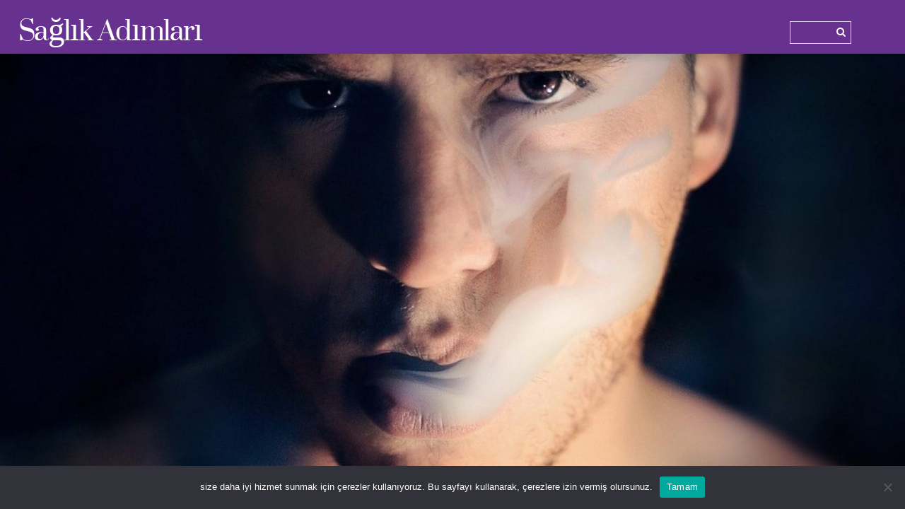

--- FILE ---
content_type: text/html; charset=UTF-8
request_url: https://www.saglikadimlari.com/covid-19-ve-sigara/
body_size: 14174
content:
<!DOCTYPE html>
<html lang="tr" prefix="og: https://ogp.me/ns#">
<head>
        <meta charset="UTF-8">
        <meta name="viewport" content="width=device-width, initial-scale=1, minimum-scale=1">
                    <style id="tf_lazy_style" data-no-optimize="1">
                .tf_svg_lazy{
                    content-visibility:auto;
                    background-size:100% 25%!important;
                    background-repeat:no-repeat!important;
                    background-position:0 0, 0 33.4%,0 66.6%,0 100%!important;
                    transition:filter .3s linear!important;
                    filter:blur(25px)!important;                    transform:translateZ(0)
                }
                .tf_svg_lazy_loaded{
                    filter:blur(0)!important
                }
                [data-lazy]:is(.module,.module_row:not(.tb_first)),.module[data-lazy] .ui,.module_row[data-lazy]:not(.tb_first):is(>.row_inner,.module_column[data-lazy],.module_subrow[data-lazy]){
                    background-image:none!important
                }
            </style>
            <noscript>
                <style>
                    .tf_svg_lazy{
                        display:none!important
                    }
                </style>
            </noscript>
                    <style id="tf_lazy_common" data-no-optimize="1">
                        img{
                max-width:100%;
                height:auto
            }
                                    :where(.tf_in_flx,.tf_flx){display:inline-flex;flex-wrap:wrap;place-items:center}
            .tf_fa,:is(em,i) tf-lottie{display:inline-block;vertical-align:middle}:is(em,i) tf-lottie{width:1.5em;height:1.5em}.tf_fa{width:1em;height:1em;stroke-width:0;stroke:currentColor;overflow:visible;fill:currentColor;pointer-events:none;text-rendering:optimizeSpeed;buffered-rendering:static}#tf_svg symbol{overflow:visible}:where(.tf_lazy){position:relative;visibility:visible;display:block;opacity:.3}.wow .tf_lazy:not(.tf_swiper-slide){visibility:hidden;opacity:1}div.tf_audio_lazy audio{visibility:hidden;height:0;display:inline}.mejs-container{visibility:visible}.tf_iframe_lazy{transition:opacity .3s ease-in-out;min-height:10px}:where(.tf_flx),.tf_swiper-wrapper{display:flex}.tf_swiper-slide{flex-shrink:0;opacity:0;width:100%;height:100%}.tf_swiper-wrapper>br,.tf_lazy.tf_swiper-wrapper .tf_lazy:after,.tf_lazy.tf_swiper-wrapper .tf_lazy:before{display:none}.tf_lazy:after,.tf_lazy:before{content:'';display:inline-block;position:absolute;width:10px!important;height:10px!important;margin:0 3px;top:50%!important;inset-inline:auto 50%!important;border-radius:100%;background-color:currentColor;visibility:visible;animation:tf-hrz-loader infinite .75s cubic-bezier(.2,.68,.18,1.08)}.tf_lazy:after{width:6px!important;height:6px!important;inset-inline:50% auto!important;margin-top:3px;animation-delay:-.4s}@keyframes tf-hrz-loader{0%,100%{transform:scale(1);opacity:1}50%{transform:scale(.1);opacity:.6}}.tf_lazy_lightbox{position:fixed;background:rgba(11,11,11,.8);color:#ccc;top:0;left:0;display:flex;align-items:center;justify-content:center;z-index:999}.tf_lazy_lightbox .tf_lazy:after,.tf_lazy_lightbox .tf_lazy:before{background:#fff}.tf_vd_lazy,tf-lottie{display:flex;flex-wrap:wrap}tf-lottie{aspect-ratio:1.777}.tf_w.tf_vd_lazy video{width:100%;height:auto;position:static;object-fit:cover}
        </style>
        	<style>img:is([sizes="auto" i], [sizes^="auto," i]) { contain-intrinsic-size: 3000px 1500px }</style>
	
<!-- Rank Math&#039;a Göre Arama Motoru Optimizasyonu - https://rankmath.com/ -->
<title>Covid-19 ve sigara içmek - Sağlık Adımları</title>
<meta name="description" content="COVID-19, yüzeylerde, birkaç saat ila günlerce hayatta kalabilir (NIH, 2020). Bir sigara içen kişi ağzına sigara aldığında, virüsleri parmaklarından oral"/>
<meta name="robots" content="index, follow, max-snippet:-1, max-video-preview:-1, max-image-preview:large"/>
<link rel="canonical" href="https://www.saglikadimlari.com/covid-19-ve-sigara/" />
<meta property="og:locale" content="tr_TR" />
<meta property="og:type" content="article" />
<meta property="og:title" content="Covid-19 ve sigara içmek - Sağlık Adımları" />
<meta property="og:description" content="COVID-19, yüzeylerde, birkaç saat ila günlerce hayatta kalabilir (NIH, 2020). Bir sigara içen kişi ağzına sigara aldığında, virüsleri parmaklarından oral" />
<meta property="og:url" content="https://www.saglikadimlari.com/covid-19-ve-sigara/" />
<meta property="og:site_name" content="Sağlık Adımları" />
<meta property="article:section" content="Saglik" />
<meta property="og:updated_time" content="2021-05-19T11:52:11+00:00" />
<meta property="og:image" content="https://www.saglikadimlari.com/wp-content/uploads/2020/04/man-1245836_1280.jpg" />
<meta property="og:image:secure_url" content="https://www.saglikadimlari.com/wp-content/uploads/2020/04/man-1245836_1280.jpg" />
<meta property="og:image:width" content="1280" />
<meta property="og:image:height" content="814" />
<meta property="og:image:alt" content="Covid-19 ve sigara içmek" />
<meta property="og:image:type" content="image/jpeg" />
<meta property="article:published_time" content="2021-03-11T16:50:38+00:00" />
<meta property="article:modified_time" content="2021-05-19T11:52:11+00:00" />
<meta name="twitter:card" content="summary_large_image" />
<meta name="twitter:title" content="Covid-19 ve sigara içmek - Sağlık Adımları" />
<meta name="twitter:description" content="COVID-19, yüzeylerde, birkaç saat ila günlerce hayatta kalabilir (NIH, 2020). Bir sigara içen kişi ağzına sigara aldığında, virüsleri parmaklarından oral" />
<meta name="twitter:image" content="https://www.saglikadimlari.com/wp-content/uploads/2020/04/man-1245836_1280.jpg" />
<meta name="twitter:label1" content="Yazan" />
<meta name="twitter:data1" content="Alagiali" />
<meta name="twitter:label2" content="Okuma süresi" />
<meta name="twitter:data2" content="2 dakika" />
<script type="application/ld+json" class="rank-math-schema">{"@context":"https://schema.org","@graph":[{"@type":["Person","Organization"],"@id":"https://www.saglikadimlari.com/#person","name":"Sa\u011fl\u0131k Ad\u0131mlar\u0131"},{"@type":"WebSite","@id":"https://www.saglikadimlari.com/#website","url":"https://www.saglikadimlari.com","name":"Sa\u011fl\u0131k Ad\u0131mlar\u0131","publisher":{"@id":"https://www.saglikadimlari.com/#person"},"inLanguage":"tr"},{"@type":"ImageObject","@id":"https://www.saglikadimlari.com/wp-content/uploads/2020/04/man-1245836_1280.jpg","url":"https://www.saglikadimlari.com/wp-content/uploads/2020/04/man-1245836_1280.jpg","width":"1280","height":"814","inLanguage":"tr"},{"@type":"WebPage","@id":"https://www.saglikadimlari.com/covid-19-ve-sigara/#webpage","url":"https://www.saglikadimlari.com/covid-19-ve-sigara/","name":"Covid-19 ve sigara i\u00e7mek - Sa\u011fl\u0131k Ad\u0131mlar\u0131","datePublished":"2021-03-11T16:50:38+00:00","dateModified":"2021-05-19T11:52:11+00:00","isPartOf":{"@id":"https://www.saglikadimlari.com/#website"},"primaryImageOfPage":{"@id":"https://www.saglikadimlari.com/wp-content/uploads/2020/04/man-1245836_1280.jpg"},"inLanguage":"tr"},{"@type":"Person","@id":"https://www.saglikadimlari.com/author/alagiali/","name":"Alagiali","url":"https://www.saglikadimlari.com/author/alagiali/","image":{"@type":"ImageObject","@id":"https://secure.gravatar.com/avatar/00acd3c88dbfe5553ee3763d04b1a87afdf785c088dfc77d3b59609c424a5e06?s=96&amp;d=mm&amp;r=g","url":"https://secure.gravatar.com/avatar/00acd3c88dbfe5553ee3763d04b1a87afdf785c088dfc77d3b59609c424a5e06?s=96&amp;d=mm&amp;r=g","caption":"Alagiali","inLanguage":"tr"}},{"@type":"BlogPosting","headline":"Covid-19 ve sigara i\u00e7mek - Sa\u011fl\u0131k Ad\u0131mlar\u0131","datePublished":"2021-03-11T16:50:38+00:00","dateModified":"2021-05-19T11:52:11+00:00","articleSection":"Saglik","author":{"@id":"https://www.saglikadimlari.com/author/alagiali/","name":"Alagiali"},"publisher":{"@id":"https://www.saglikadimlari.com/#person"},"description":"COVID-19, y\u00fczeylerde, birka\u00e7 saat ila g\u00fcnlerce hayatta kalabilir (NIH, 2020). Bir sigara i\u00e7en ki\u015fi a\u011fz\u0131na sigara ald\u0131\u011f\u0131nda, vir\u00fcsleri parmaklar\u0131ndan oral","name":"Covid-19 ve sigara i\u00e7mek - Sa\u011fl\u0131k Ad\u0131mlar\u0131","@id":"https://www.saglikadimlari.com/covid-19-ve-sigara/#richSnippet","isPartOf":{"@id":"https://www.saglikadimlari.com/covid-19-ve-sigara/#webpage"},"image":{"@id":"https://www.saglikadimlari.com/wp-content/uploads/2020/04/man-1245836_1280.jpg"},"inLanguage":"tr","mainEntityOfPage":{"@id":"https://www.saglikadimlari.com/covid-19-ve-sigara/#webpage"}}]}</script>
<!-- /Rank Math WordPress SEO eklentisi -->

<link rel="alternate" type="application/rss+xml" title="Sağlık Adımları &raquo; akışı" href="https://www.saglikadimlari.com/feed/" />
<link rel="alternate" type="application/rss+xml" title="Sağlık Adımları &raquo; yorum akışı" href="https://www.saglikadimlari.com/comments/feed/" />
<link rel="alternate" type="application/rss+xml" title="Sağlık Adımları &raquo; Covid-19 ve sigara içmek yorum akışı" href="https://www.saglikadimlari.com/covid-19-ve-sigara/feed/" />
<style id='jetpack-sharing-buttons-style-inline-css'>
.jetpack-sharing-buttons__services-list{display:flex;flex-direction:row;flex-wrap:wrap;gap:0;list-style-type:none;margin:5px;padding:0}.jetpack-sharing-buttons__services-list.has-small-icon-size{font-size:12px}.jetpack-sharing-buttons__services-list.has-normal-icon-size{font-size:16px}.jetpack-sharing-buttons__services-list.has-large-icon-size{font-size:24px}.jetpack-sharing-buttons__services-list.has-huge-icon-size{font-size:36px}@media print{.jetpack-sharing-buttons__services-list{display:none!important}}.editor-styles-wrapper .wp-block-jetpack-sharing-buttons{gap:0;padding-inline-start:0}ul.jetpack-sharing-buttons__services-list.has-background{padding:1.25em 2.375em}
</style>
<style id='global-styles-inline-css'>
:root{--wp--preset--aspect-ratio--square: 1;--wp--preset--aspect-ratio--4-3: 4/3;--wp--preset--aspect-ratio--3-4: 3/4;--wp--preset--aspect-ratio--3-2: 3/2;--wp--preset--aspect-ratio--2-3: 2/3;--wp--preset--aspect-ratio--16-9: 16/9;--wp--preset--aspect-ratio--9-16: 9/16;--wp--preset--color--black: #000000;--wp--preset--color--cyan-bluish-gray: #abb8c3;--wp--preset--color--white: #ffffff;--wp--preset--color--pale-pink: #f78da7;--wp--preset--color--vivid-red: #cf2e2e;--wp--preset--color--luminous-vivid-orange: #ff6900;--wp--preset--color--luminous-vivid-amber: #fcb900;--wp--preset--color--light-green-cyan: #7bdcb5;--wp--preset--color--vivid-green-cyan: #00d084;--wp--preset--color--pale-cyan-blue: #8ed1fc;--wp--preset--color--vivid-cyan-blue: #0693e3;--wp--preset--color--vivid-purple: #9b51e0;--wp--preset--gradient--vivid-cyan-blue-to-vivid-purple: linear-gradient(135deg,rgba(6,147,227,1) 0%,rgb(155,81,224) 100%);--wp--preset--gradient--light-green-cyan-to-vivid-green-cyan: linear-gradient(135deg,rgb(122,220,180) 0%,rgb(0,208,130) 100%);--wp--preset--gradient--luminous-vivid-amber-to-luminous-vivid-orange: linear-gradient(135deg,rgba(252,185,0,1) 0%,rgba(255,105,0,1) 100%);--wp--preset--gradient--luminous-vivid-orange-to-vivid-red: linear-gradient(135deg,rgba(255,105,0,1) 0%,rgb(207,46,46) 100%);--wp--preset--gradient--very-light-gray-to-cyan-bluish-gray: linear-gradient(135deg,rgb(238,238,238) 0%,rgb(169,184,195) 100%);--wp--preset--gradient--cool-to-warm-spectrum: linear-gradient(135deg,rgb(74,234,220) 0%,rgb(151,120,209) 20%,rgb(207,42,186) 40%,rgb(238,44,130) 60%,rgb(251,105,98) 80%,rgb(254,248,76) 100%);--wp--preset--gradient--blush-light-purple: linear-gradient(135deg,rgb(255,206,236) 0%,rgb(152,150,240) 100%);--wp--preset--gradient--blush-bordeaux: linear-gradient(135deg,rgb(254,205,165) 0%,rgb(254,45,45) 50%,rgb(107,0,62) 100%);--wp--preset--gradient--luminous-dusk: linear-gradient(135deg,rgb(255,203,112) 0%,rgb(199,81,192) 50%,rgb(65,88,208) 100%);--wp--preset--gradient--pale-ocean: linear-gradient(135deg,rgb(255,245,203) 0%,rgb(182,227,212) 50%,rgb(51,167,181) 100%);--wp--preset--gradient--electric-grass: linear-gradient(135deg,rgb(202,248,128) 0%,rgb(113,206,126) 100%);--wp--preset--gradient--midnight: linear-gradient(135deg,rgb(2,3,129) 0%,rgb(40,116,252) 100%);--wp--preset--font-size--small: 13px;--wp--preset--font-size--medium: 20px;--wp--preset--font-size--large: 36px;--wp--preset--font-size--x-large: 42px;--wp--preset--spacing--20: 0.44rem;--wp--preset--spacing--30: 0.67rem;--wp--preset--spacing--40: 1rem;--wp--preset--spacing--50: 1.5rem;--wp--preset--spacing--60: 2.25rem;--wp--preset--spacing--70: 3.38rem;--wp--preset--spacing--80: 5.06rem;--wp--preset--shadow--natural: 6px 6px 9px rgba(0, 0, 0, 0.2);--wp--preset--shadow--deep: 12px 12px 50px rgba(0, 0, 0, 0.4);--wp--preset--shadow--sharp: 6px 6px 0px rgba(0, 0, 0, 0.2);--wp--preset--shadow--outlined: 6px 6px 0px -3px rgba(255, 255, 255, 1), 6px 6px rgba(0, 0, 0, 1);--wp--preset--shadow--crisp: 6px 6px 0px rgba(0, 0, 0, 1);}:where(body) { margin: 0; }.wp-site-blocks > .alignleft { float: left; margin-right: 2em; }.wp-site-blocks > .alignright { float: right; margin-left: 2em; }.wp-site-blocks > .aligncenter { justify-content: center; margin-left: auto; margin-right: auto; }:where(.wp-site-blocks) > * { margin-block-start: 24px; margin-block-end: 0; }:where(.wp-site-blocks) > :first-child { margin-block-start: 0; }:where(.wp-site-blocks) > :last-child { margin-block-end: 0; }:root { --wp--style--block-gap: 24px; }:root :where(.is-layout-flow) > :first-child{margin-block-start: 0;}:root :where(.is-layout-flow) > :last-child{margin-block-end: 0;}:root :where(.is-layout-flow) > *{margin-block-start: 24px;margin-block-end: 0;}:root :where(.is-layout-constrained) > :first-child{margin-block-start: 0;}:root :where(.is-layout-constrained) > :last-child{margin-block-end: 0;}:root :where(.is-layout-constrained) > *{margin-block-start: 24px;margin-block-end: 0;}:root :where(.is-layout-flex){gap: 24px;}:root :where(.is-layout-grid){gap: 24px;}.is-layout-flow > .alignleft{float: left;margin-inline-start: 0;margin-inline-end: 2em;}.is-layout-flow > .alignright{float: right;margin-inline-start: 2em;margin-inline-end: 0;}.is-layout-flow > .aligncenter{margin-left: auto !important;margin-right: auto !important;}.is-layout-constrained > .alignleft{float: left;margin-inline-start: 0;margin-inline-end: 2em;}.is-layout-constrained > .alignright{float: right;margin-inline-start: 2em;margin-inline-end: 0;}.is-layout-constrained > .aligncenter{margin-left: auto !important;margin-right: auto !important;}.is-layout-constrained > :where(:not(.alignleft):not(.alignright):not(.alignfull)){margin-left: auto !important;margin-right: auto !important;}body .is-layout-flex{display: flex;}.is-layout-flex{flex-wrap: wrap;align-items: center;}.is-layout-flex > :is(*, div){margin: 0;}body .is-layout-grid{display: grid;}.is-layout-grid > :is(*, div){margin: 0;}body{padding-top: 0px;padding-right: 0px;padding-bottom: 0px;padding-left: 0px;}a:where(:not(.wp-element-button)){text-decoration: underline;}:root :where(.wp-element-button, .wp-block-button__link){background-color: #32373c;border-width: 0;color: #fff;font-family: inherit;font-size: inherit;line-height: inherit;padding: calc(0.667em + 2px) calc(1.333em + 2px);text-decoration: none;}.has-black-color{color: var(--wp--preset--color--black) !important;}.has-cyan-bluish-gray-color{color: var(--wp--preset--color--cyan-bluish-gray) !important;}.has-white-color{color: var(--wp--preset--color--white) !important;}.has-pale-pink-color{color: var(--wp--preset--color--pale-pink) !important;}.has-vivid-red-color{color: var(--wp--preset--color--vivid-red) !important;}.has-luminous-vivid-orange-color{color: var(--wp--preset--color--luminous-vivid-orange) !important;}.has-luminous-vivid-amber-color{color: var(--wp--preset--color--luminous-vivid-amber) !important;}.has-light-green-cyan-color{color: var(--wp--preset--color--light-green-cyan) !important;}.has-vivid-green-cyan-color{color: var(--wp--preset--color--vivid-green-cyan) !important;}.has-pale-cyan-blue-color{color: var(--wp--preset--color--pale-cyan-blue) !important;}.has-vivid-cyan-blue-color{color: var(--wp--preset--color--vivid-cyan-blue) !important;}.has-vivid-purple-color{color: var(--wp--preset--color--vivid-purple) !important;}.has-black-background-color{background-color: var(--wp--preset--color--black) !important;}.has-cyan-bluish-gray-background-color{background-color: var(--wp--preset--color--cyan-bluish-gray) !important;}.has-white-background-color{background-color: var(--wp--preset--color--white) !important;}.has-pale-pink-background-color{background-color: var(--wp--preset--color--pale-pink) !important;}.has-vivid-red-background-color{background-color: var(--wp--preset--color--vivid-red) !important;}.has-luminous-vivid-orange-background-color{background-color: var(--wp--preset--color--luminous-vivid-orange) !important;}.has-luminous-vivid-amber-background-color{background-color: var(--wp--preset--color--luminous-vivid-amber) !important;}.has-light-green-cyan-background-color{background-color: var(--wp--preset--color--light-green-cyan) !important;}.has-vivid-green-cyan-background-color{background-color: var(--wp--preset--color--vivid-green-cyan) !important;}.has-pale-cyan-blue-background-color{background-color: var(--wp--preset--color--pale-cyan-blue) !important;}.has-vivid-cyan-blue-background-color{background-color: var(--wp--preset--color--vivid-cyan-blue) !important;}.has-vivid-purple-background-color{background-color: var(--wp--preset--color--vivid-purple) !important;}.has-black-border-color{border-color: var(--wp--preset--color--black) !important;}.has-cyan-bluish-gray-border-color{border-color: var(--wp--preset--color--cyan-bluish-gray) !important;}.has-white-border-color{border-color: var(--wp--preset--color--white) !important;}.has-pale-pink-border-color{border-color: var(--wp--preset--color--pale-pink) !important;}.has-vivid-red-border-color{border-color: var(--wp--preset--color--vivid-red) !important;}.has-luminous-vivid-orange-border-color{border-color: var(--wp--preset--color--luminous-vivid-orange) !important;}.has-luminous-vivid-amber-border-color{border-color: var(--wp--preset--color--luminous-vivid-amber) !important;}.has-light-green-cyan-border-color{border-color: var(--wp--preset--color--light-green-cyan) !important;}.has-vivid-green-cyan-border-color{border-color: var(--wp--preset--color--vivid-green-cyan) !important;}.has-pale-cyan-blue-border-color{border-color: var(--wp--preset--color--pale-cyan-blue) !important;}.has-vivid-cyan-blue-border-color{border-color: var(--wp--preset--color--vivid-cyan-blue) !important;}.has-vivid-purple-border-color{border-color: var(--wp--preset--color--vivid-purple) !important;}.has-vivid-cyan-blue-to-vivid-purple-gradient-background{background: var(--wp--preset--gradient--vivid-cyan-blue-to-vivid-purple) !important;}.has-light-green-cyan-to-vivid-green-cyan-gradient-background{background: var(--wp--preset--gradient--light-green-cyan-to-vivid-green-cyan) !important;}.has-luminous-vivid-amber-to-luminous-vivid-orange-gradient-background{background: var(--wp--preset--gradient--luminous-vivid-amber-to-luminous-vivid-orange) !important;}.has-luminous-vivid-orange-to-vivid-red-gradient-background{background: var(--wp--preset--gradient--luminous-vivid-orange-to-vivid-red) !important;}.has-very-light-gray-to-cyan-bluish-gray-gradient-background{background: var(--wp--preset--gradient--very-light-gray-to-cyan-bluish-gray) !important;}.has-cool-to-warm-spectrum-gradient-background{background: var(--wp--preset--gradient--cool-to-warm-spectrum) !important;}.has-blush-light-purple-gradient-background{background: var(--wp--preset--gradient--blush-light-purple) !important;}.has-blush-bordeaux-gradient-background{background: var(--wp--preset--gradient--blush-bordeaux) !important;}.has-luminous-dusk-gradient-background{background: var(--wp--preset--gradient--luminous-dusk) !important;}.has-pale-ocean-gradient-background{background: var(--wp--preset--gradient--pale-ocean) !important;}.has-electric-grass-gradient-background{background: var(--wp--preset--gradient--electric-grass) !important;}.has-midnight-gradient-background{background: var(--wp--preset--gradient--midnight) !important;}.has-small-font-size{font-size: var(--wp--preset--font-size--small) !important;}.has-medium-font-size{font-size: var(--wp--preset--font-size--medium) !important;}.has-large-font-size{font-size: var(--wp--preset--font-size--large) !important;}.has-x-large-font-size{font-size: var(--wp--preset--font-size--x-large) !important;}
:root :where(.wp-block-pullquote){font-size: 1.5em;line-height: 1.6;}
</style>
<link rel="preload" href="https://www.saglikadimlari.com/wp-content/plugins/cookie-notice/css/front.min.css?ver=2.5.6" as="style"><link rel='stylesheet' id='cookie-notice-front-css' href='https://www.saglikadimlari.com/wp-content/plugins/cookie-notice/css/front.min.css?ver=2.5.6' media='all' />
<link rel="preload" href="https://www.saglikadimlari.com/wp-content/plugins/jetpack/modules/sharedaddy/sharing.css?ver=14.6" as="style"><link rel='stylesheet' id='sharedaddy-css' href='https://www.saglikadimlari.com/wp-content/plugins/jetpack/modules/sharedaddy/sharing.css?ver=14.6' media='all' />
<link rel="preload" href="https://www.saglikadimlari.com/wp-content/plugins/jetpack/_inc/social-logos/social-logos.min.css?ver=14.6" as="style"><link rel='stylesheet' id='social-logos-css' href='https://www.saglikadimlari.com/wp-content/plugins/jetpack/_inc/social-logos/social-logos.min.css?ver=14.6' media='all' />
<script src="https://www.saglikadimlari.com/wp-includes/js/jquery/jquery.min.js?ver=3.7.1" id="jquery-core-js"></script>
<script id="cookie-notice-front-js-before">
var cnArgs = {"ajaxUrl":"https:\/\/www.saglikadimlari.com\/wp-admin\/admin-ajax.php","nonce":"e62604c1c6","hideEffect":"fade","position":"bottom","onScroll":false,"onScrollOffset":100,"onClick":false,"cookieName":"cookie_notice_accepted","cookieTime":31536000,"cookieTimeRejected":31536000,"globalCookie":false,"redirection":false,"cache":false,"revokeCookies":false,"revokeCookiesOpt":"automatic"};
</script>
<script src="https://www.saglikadimlari.com/wp-content/plugins/cookie-notice/js/front.min.js?ver=2.5.6" id="cookie-notice-front-js"></script>
<link rel="https://api.w.org/" href="https://www.saglikadimlari.com/wp-json/" /><link rel="alternate" title="JSON" type="application/json" href="https://www.saglikadimlari.com/wp-json/wp/v2/posts/384" /><link rel="EditURI" type="application/rsd+xml" title="RSD" href="https://www.saglikadimlari.com/xmlrpc.php?rsd" />
<meta name="generator" content="WordPress 6.8.3" />
<link rel='shortlink' href='https://www.saglikadimlari.com/?p=384' />
<link rel="alternate" title="oEmbed (JSON)" type="application/json+oembed" href="https://www.saglikadimlari.com/wp-json/oembed/1.0/embed?url=https%3A%2F%2Fwww.saglikadimlari.com%2Fcovid-19-ve-sigara%2F" />
<link rel="alternate" title="oEmbed (XML)" type="text/xml+oembed" href="https://www.saglikadimlari.com/wp-json/oembed/1.0/embed?url=https%3A%2F%2Fwww.saglikadimlari.com%2Fcovid-19-ve-sigara%2F&#038;format=xml" />
	<style>img#wpstats{display:none}</style>
		<link rel="icon" href="https://www.saglikadimlari.com/wp-content/uploads/2020/08/cropped-green-1968591_640-32x32.png" sizes="32x32" />
<link rel="icon" href="https://www.saglikadimlari.com/wp-content/uploads/2020/08/cropped-green-1968591_640-192x192.png" sizes="192x192" />
<link rel="apple-touch-icon" href="https://www.saglikadimlari.com/wp-content/uploads/2020/08/cropped-green-1968591_640-180x180.png" />
<meta name="msapplication-TileImage" content="https://www.saglikadimlari.com/wp-content/uploads/2020/08/cropped-green-1968591_640-270x270.png" />
<link rel="prefetch" href="https://www.saglikadimlari.com/wp-content/themes/themify-peak/js/themify-script.js?ver=7.5.9" as="script" fetchpriority="low"><link rel="preload" href="https://www.saglikadimlari.com/wp-content/uploads/2020/04/man-1245836_1280-1024x651-1400x700.jpg" as="image" fetchpriority="high"><style id="tf_gf_fonts_style">@font-face{font-family:'Suranna';font-display:swap;src:url(https://fonts.gstatic.com/s/suranna/v15/gokuH6ztGkFjWe58hA9TTlKm.woff2) format('woff2');unicode-range:U+0951-0952,U+0964-0965,U+0C00-0C7F,U+1CDA,U+1CF2,U+200C-200D,U+25CC;}@font-face{font-family:'Suranna';font-display:swap;src:url(https://fonts.gstatic.com/s/suranna/v15/gokuH6ztGkFjWe58hBNTTg.woff2) format('woff2');unicode-range:U+0000-00FF,U+0131,U+0152-0153,U+02BB-02BC,U+02C6,U+02DA,U+02DC,U+0304,U+0308,U+0329,U+2000-206F,U+20AC,U+2122,U+2191,U+2193,U+2212,U+2215,U+FEFF,U+FFFD;}@font-face{font-family:'Yantramanav';font-weight:300;font-display:swap;src:url(https://fonts.gstatic.com/s/yantramanav/v15/flUhRqu5zY00QEpyWJYWN59Yf_NfKBMMtA.woff2) format('woff2');unicode-range:U+0900-097F,U+1CD0-1CF9,U+200C-200D,U+20A8,U+20B9,U+20F0,U+25CC,U+A830-A839,U+A8E0-A8FF,U+11B00-11B09;}@font-face{font-family:'Yantramanav';font-weight:300;font-display:swap;src:url(https://fonts.gstatic.com/s/yantramanav/v15/flUhRqu5zY00QEpyWJYWN59Yf_NQKBMMtA.woff2) format('woff2');unicode-range:U+0100-02BA,U+02BD-02C5,U+02C7-02CC,U+02CE-02D7,U+02DD-02FF,U+0304,U+0308,U+0329,U+1D00-1DBF,U+1E00-1E9F,U+1EF2-1EFF,U+2020,U+20A0-20AB,U+20AD-20C0,U+2113,U+2C60-2C7F,U+A720-A7FF;}@font-face{font-family:'Yantramanav';font-weight:300;font-display:swap;src:url(https://fonts.gstatic.com/s/yantramanav/v15/flUhRqu5zY00QEpyWJYWN59Yf_NeKBM.woff2) format('woff2');unicode-range:U+0000-00FF,U+0131,U+0152-0153,U+02BB-02BC,U+02C6,U+02DA,U+02DC,U+0304,U+0308,U+0329,U+2000-206F,U+20AC,U+2122,U+2191,U+2193,U+2212,U+2215,U+FEFF,U+FFFD;}@font-face{font-family:'Yantramanav';font-display:swap;src:url(https://fonts.gstatic.com/s/yantramanav/v15/flU8Rqu5zY00QEpyWJYWN5fyXeZhCQ.woff2) format('woff2');unicode-range:U+0900-097F,U+1CD0-1CF9,U+200C-200D,U+20A8,U+20B9,U+20F0,U+25CC,U+A830-A839,U+A8E0-A8FF,U+11B00-11B09;}@font-face{font-family:'Yantramanav';font-display:swap;src:url(https://fonts.gstatic.com/s/yantramanav/v15/flU8Rqu5zY00QEpyWJYWN5f9XeZhCQ.woff2) format('woff2');unicode-range:U+0100-02BA,U+02BD-02C5,U+02C7-02CC,U+02CE-02D7,U+02DD-02FF,U+0304,U+0308,U+0329,U+1D00-1DBF,U+1E00-1E9F,U+1EF2-1EFF,U+2020,U+20A0-20AB,U+20AD-20C0,U+2113,U+2C60-2C7F,U+A720-A7FF;}@font-face{font-family:'Yantramanav';font-display:swap;src:url(https://fonts.gstatic.com/s/yantramanav/v15/flU8Rqu5zY00QEpyWJYWN5fzXeY.woff2) format('woff2');unicode-range:U+0000-00FF,U+0131,U+0152-0153,U+02BB-02BC,U+02C6,U+02DA,U+02DC,U+0304,U+0308,U+0329,U+2000-206F,U+20AC,U+2122,U+2191,U+2193,U+2212,U+2215,U+FEFF,U+FFFD;}@font-face{font-family:'Yantramanav';font-weight:500;font-display:swap;src:url(https://fonts.gstatic.com/s/yantramanav/v15/flUhRqu5zY00QEpyWJYWN58AfvNfKBMMtA.woff2) format('woff2');unicode-range:U+0900-097F,U+1CD0-1CF9,U+200C-200D,U+20A8,U+20B9,U+20F0,U+25CC,U+A830-A839,U+A8E0-A8FF,U+11B00-11B09;}@font-face{font-family:'Yantramanav';font-weight:500;font-display:swap;src:url(https://fonts.gstatic.com/s/yantramanav/v15/flUhRqu5zY00QEpyWJYWN58AfvNQKBMMtA.woff2) format('woff2');unicode-range:U+0100-02BA,U+02BD-02C5,U+02C7-02CC,U+02CE-02D7,U+02DD-02FF,U+0304,U+0308,U+0329,U+1D00-1DBF,U+1E00-1E9F,U+1EF2-1EFF,U+2020,U+20A0-20AB,U+20AD-20C0,U+2113,U+2C60-2C7F,U+A720-A7FF;}@font-face{font-family:'Yantramanav';font-weight:500;font-display:swap;src:url(https://fonts.gstatic.com/s/yantramanav/v15/flUhRqu5zY00QEpyWJYWN58AfvNeKBM.woff2) format('woff2');unicode-range:U+0000-00FF,U+0131,U+0152-0153,U+02BB-02BC,U+02C6,U+02DA,U+02DC,U+0304,U+0308,U+0329,U+2000-206F,U+20AC,U+2122,U+2191,U+2193,U+2212,U+2215,U+FEFF,U+FFFD;}@font-face{font-family:'Yantramanav';font-weight:700;font-display:swap;src:url(https://fonts.gstatic.com/s/yantramanav/v15/flUhRqu5zY00QEpyWJYWN59IePNfKBMMtA.woff2) format('woff2');unicode-range:U+0900-097F,U+1CD0-1CF9,U+200C-200D,U+20A8,U+20B9,U+20F0,U+25CC,U+A830-A839,U+A8E0-A8FF,U+11B00-11B09;}@font-face{font-family:'Yantramanav';font-weight:700;font-display:swap;src:url(https://fonts.gstatic.com/s/yantramanav/v15/flUhRqu5zY00QEpyWJYWN59IePNQKBMMtA.woff2) format('woff2');unicode-range:U+0100-02BA,U+02BD-02C5,U+02C7-02CC,U+02CE-02D7,U+02DD-02FF,U+0304,U+0308,U+0329,U+1D00-1DBF,U+1E00-1E9F,U+1EF2-1EFF,U+2020,U+20A0-20AB,U+20AD-20C0,U+2113,U+2C60-2C7F,U+A720-A7FF;}@font-face{font-family:'Yantramanav';font-weight:700;font-display:swap;src:url(https://fonts.gstatic.com/s/yantramanav/v15/flUhRqu5zY00QEpyWJYWN59IePNeKBM.woff2) format('woff2');unicode-range:U+0000-00FF,U+0131,U+0152-0153,U+02BB-02BC,U+02C6,U+02DA,U+02DC,U+0304,U+0308,U+0329,U+2000-206F,U+20AC,U+2122,U+2191,U+2193,U+2212,U+2215,U+FEFF,U+FFFD;}</style><link rel="preload" fetchpriority="high" href="https://www.saglikadimlari.com/wp-content/uploads/themify-concate/1466716505/themify-2661861585.css" as="style"><link fetchpriority="high" id="themify_concate-css" rel="stylesheet" href="https://www.saglikadimlari.com/wp-content/uploads/themify-concate/1466716505/themify-2661861585.css"><link rel="dns-prefetch" href="https://fonts.gstatic.com"></head>

<body data-rsssl=1 class="wp-singular post-template-default single single-post postid-384 single-format-standard wp-theme-themify-peak cookies-not-set skin-purple sidebar1 default_width no-home single-default-layout header-horizontal fixed-header-enabled disable-drop-cap slideout-widgets-empty">

	<svg id="tf_svg" style="display:none"><defs></defs></svg><script> </script>
	<div id="pagewrap" class="hfeed site">

		<div id="headerwrap">

			
			<header id="header" class="pagewidth tf_clearfix">

				
				<div id="site-logo"><a href="https://www.saglikadimlari.com" title="Sağlık Adımları"><span>Sağlık Adımları</span></a></div><div id="site-description" class="site-description"><span>Sağlık Adımları - Resat Alagiali</span></div>
				<div id="menu-wrapper">

											<div id="searchform-wrap">
							<form method="get" id="searchform" action="https://www.saglikadimlari.com/">

	<i class="icon-search"></i>

	<input type="text" name="s" id="s" title="Search" value="" />

</form>						</div>
						<!-- /#searchform-wrap -->
					
					<div class="social-widget">
											</div>
					<!-- /.social-widget -->

					<nav id="main-nav-wrap" itemscope="itemscope" itemtype="https://schema.org/SiteNavigationElement">
											</nav>
					<!-- /#main-nav -->

				</div>
				<!-- /#menu-wrapper -->
				<a id="menu-icon" href="#mobile-menu" aria-label="Menu"><span class="menu-icon-inner"></span></a>

				<div id="mobile-menu" class="sidemenu sidemenu-off tf_scrollbar">

					
					<div class="slideout-widgets">
												<a id="menu-icon-close" href="#mobile-menu"></a>
					</div>
					<!-- /.slideout-widgets -->

					
				</div>
				<!-- /#mobile-menu -->
				
			</header>
			<!-- /#header -->

			
		</div>
		<!-- /#headerwrap -->

		<div id="body" class="tf_clearfix">

				<div class="featured-area fullcover">
							                <figure class="post-image tf_clearfix">
                                                            <a href="https://www.saglikadimlari.com/covid-19-ve-sigara/">
                                        <img data-tf-not-load="1" fetchpriority="high" loading="auto" decoding="auto" decoding="async" src="https://www.saglikadimlari.com/wp-content/uploads/2020/04/man-1245836_1280-1024x651-1400x700.jpg" width="1400" height="700" class="wp-post-image wp-image-512" title="man-1245836_1280" alt="man-1245836_1280">                                                                    </a>
                                                                </figure>
                    			 
			<div class="post-content">
				    <div class="post-meta entry-meta tf_clearfix">
        <div class="post-meta-inner-left">
                                            <span class="author-avatar"><img data-tf-not-load="1" alt='' src='https://secure.gravatar.com/avatar/00acd3c88dbfe5553ee3763d04b1a87afdf785c088dfc77d3b59609c424a5e06?s=60&#038;d=mm&#038;r=g' srcset='https://secure.gravatar.com/avatar/00acd3c88dbfe5553ee3763d04b1a87afdf785c088dfc77d3b59609c424a5e06?s=120&#038;d=mm&#038;r=g 2x' itemprop='image' class='avatar avatar-60 photo' height='60' width='60' decoding='async'/></span>
                <span class="post-author"><span class="author vcard"><a class="url fn n" href="https://www.saglikadimlari.com/author/alagiali/" rel="author">Alagiali</a></span></span>
                                        <span class="post-date-wrapper">
                    <time datetime="2021-03-11" class="post-date entry-date updated" itemprop="datePublished">Mart 11, 2021</time>
                </span>
                    </div>
        <div class="post-meta-inner-right">
                                                                
<div class="likeit-wrap">
    <a href="#" class="likeit" data-postid="384">
            <span class="like-text">Like</span>
            <ins class="like-count">1</ins>
    </a>
    <span class="newliker">Liked</span>
    <span class="isliker">Liked</span>
</div>
    <!-- /.likeit-wrap -->
        </div>
    </div>
    <!-- /.post-meta -->

<div class="post-content-inner-wrapper">
    <div class="post-content-inner">
		    <span class="post-category"><a href="https://www.saglikadimlari.com/category/saglik/" rel="tag" class="term-saglik">Saglik</a></span>            <!-- /.post-meta-top -->
                
            <h1 class="post-title entry-title"><a href="https://www.saglikadimlari.com/covid-19-ve-sigara/">Covid-19 ve sigara içmek</a></h1>
                <div class="entry-content" itemprop="articleBody">
                                                                
                
                
                
        </div><!-- /.entry-content -->
    </div>
</div>			</div>
		</div>
	<!-- layout -->
<div id="layout" class="pagewidth tf_clearfix">
    	
        <!-- content -->
        <main id="content" class="list-post">
	    	    	    <article id="post-384" class="post tf_clearfix post-384 type-post status-publish format-standard has-post-thumbnail hentry category-saglik has-post-title has-post-date has-post-category has-post-tag has-post-comment has-post-author ">
		    		<div class="post-content">
		    <div class="entry-content" itemprop="articleBody">
						<h4><span style="color: #99cc00;">Sigara içmek COVID-19 için bir risk faktörü mü?</span></h4>
<p>COVID-19 yeni tanımlanmış bir hastalıktır (Li ve diğerleri., 2020) ve sigara ile ilişkisini kapsayan sadece birkaç çalışma yapılmıştır (ScientificAmerican, 2020).<br />
<span id="more-384"></span>Bununla birlikte, 1.099 COVID-19 hastasında yapılan bir araştırmada sigara içen ve ölen hastaların %12.4’ü yoğun bakım veya mekanik ventilasyon ihtiyacı görülmüştür. Sigara içmeyenlerin ölüm oranının ise %4,7 olduğu görülmüştür. (BMJ, 2020 Citied Guan ve diğerleri., 2020).</p>
<p>Nitekim, sağlıklı bir bağışıklık sistemi COVID-19&#8217;un tedavisinde ve muhtemelen önlenmesinde önemlidir (Petric, 2020). Sigara içmek bağışıklık sistemini zayıflatır ve vücudun enfeksiyonlara karşı direncini azaltır. (Quit.org.au).<br />
Ayrıca, Sigara:</p>
<h4><span style="color: #99cc00;">Virüsleri ağız yoluyla ,Vücudun içine aktarabilir</span></h4>
<p>COVID-19, yüzeylerde, birkaç saat ila günlerce hayatta kalabilir (NIH, 2020). Bir sigara içen kişi ağzına sigara aldığında, virüsleri parmaklarından oral mukus zarlarına aktarabilir (Quit.org.au, n.d.), (CDC, 2020).</p>
<h4><span style="color: #99cc00;">Bağışıklık ile ilgili vitamin ve mineral seviyelerini azaltır, örneğin:</span></h4>
<ul>
<li>Selenyum (Kocyigit, Erel ve Gur, 2002), (Hemat, 2004)</li>
<li>C Vitamini (Chow ve diğerleri, 2013), (Carr ve Lykkesfeldt, 2018)</li>
<li>Magnezyum (Unkiewicz-Winiarczyk, 2009), (Gonza ve Marcos, 2003)</li>
<li>D Vitamini (Kassi ve diğerleri, 2015), (Litwack, 2011)</li>
<li>E Vitamini (Bendich, 1990), (Petrich, 2020)</li>
<li>A Vitamini (Bendich, 1990), (Petrich, 2020)</li>
</ul>
<h4><span style="color: #99cc00;">Akciğerlere zarar verir veya zayıflatır</span></h4>
<ul>
<li>Akciğer kapasitesini azaltır</li>
<li>Akciğer iltihabına katkıda bulunur</li>
<li>Akciğerlerin kendi kendini temizlemesini önler</li>
<li>Akciğerler mikropları öldüremez ve enfeksiyonları önlemez</li>
</ul>
<p><span style="color: #99cc00;">Silia</span>, mikroskobik boyutta tüycüklerdir. Mukus yardımıyla, Silia akciğerlere solunan patojenlerden temizler (Dezube, 2019). Sigara içmek geçici olarak siliaları felç eder (Ozdogan, 2020). Ayrıca, sigara içenlerin akciğerlerini tıkayan, enfeksiyonlara yol açabilen ve akcigerlerin temizlenmesini zor hale getiren, fazla ve daha kalın mukus bulunur (Quit.org.au, n.d.)</p>
<p><span style="color: #99cc00;">Alveolar makrofajla</span>r, akciğerlerin Alveoli adı verilen kısmını oluşturan bileşenlerdir, lizozimler, antimikrobiyal peptitler, proteaz sitokinleri ve kemokinler gibi antimikrobiyalleri serbest bırakır (Hussell, n.d.) Mikrobiyal enfeksiyonları önlemek ve bakterileri temizlemek için cok onemlidir. Sigara icmek, Alveolar makrofajlara ciddi zarar verir. (Monick ve digerleri, 2010).</p>
<h4><span style="color: #99cc00;">Doğal katil hücre sayısını büyük ölçüde azaltır</span></h4>
<p>Viral enfekte olmuş hücreleri doğal katil hücreler öldürür. Sigara içmek, vücudumuzdaki doğal katil hücre sayısını büyük ölçüde azaltır (Tolerud ve diğerleri., 1989).</p>
<p>Son zamanlarda yapılan bir çalışmada, COVID-19 olan hastalarda, doğal katil hücre sayılarının önemli ölçüde az olduğu tespit edilmiştir. (Qin ve diğerleri., 2020).</p>
<h4><span style="color: #99cc00;">Sonuç:</span></h4>
<p>Sigara içmek, COVID-19 için bir risk faktörüdür, İnsan vücudunun neredeyse her organına (CDC) zarar verir 50&#8217;den fazla ciddi sağlık durumunu (NHS, nd) geliştirme riskini artırır ve ortalama 10 yıl yaşam süresini kısaltabilir. (CDC, nd). Bu nedenle, COVID-19 ile iliskisi ne olursa olsun, sigarayı bırakmak, sigara içenler için bir öncelik olmalıdır.</p>
<p>Αçık havada, hafif egzersiz, sigarayı bırakmanın yan etkilerini hafifletmeye yardımcı olabilir. Dahası, egzersiz bağışıklık sistemini güçlendirir, savunma yeteneklerini geliştirir, antienflamatuar özelliklere sahiptir. Ayrıca, güneş ışığı D vitamini, melatonin ve serotonin seviyelerini artırabilir (Mead, 2008).</p>
<h4><span style="color: #99cc00;">Resat Alagiali</span></h4>
<div id="accordions-412" class="accordions-412 accordions" data-accordions={&quot;lazyLoad&quot;:false,&quot;id&quot;:&quot;412&quot;,&quot;event&quot;:&quot;click&quot;,&quot;collapsible&quot;:&quot;true&quot;,&quot;heightStyle&quot;:&quot;&quot;,&quot;animateStyle&quot;:&quot;swing&quot;,&quot;animateDelay&quot;:1000,&quot;navigation&quot;:true,&quot;active&quot;:999,&quot;expandedOther&quot;:&quot;no&quot;}>
                <div class="items" >
    <p>Content missing</p>
</div>



            </div>
<p>Düzeltme: Elif Kaya</p>
<div class="sharedaddy sd-sharing-enabled"><div class="robots-nocontent sd-block sd-social sd-social-official sd-sharing"><h3 class="sd-title">Bunu paylaş:</h3><div class="sd-content"><ul><li class="share-facebook"><div class="fb-share-button" data-href="https://www.saglikadimlari.com/covid-19-ve-sigara/" data-layout="button_count"></div></li><li class="share-jetpack-whatsapp"><a rel="nofollow noopener noreferrer"
				data-shared="sharing-whatsapp-384"
				class="share-jetpack-whatsapp sd-button"
				href="https://www.saglikadimlari.com/covid-19-ve-sigara/?share=jetpack-whatsapp"
				target="_blank"
				aria-labelledby="sharing-whatsapp-384"
				>
				<span id="sharing-whatsapp-384" hidden>WhatsApp&#039;ta paylaşmak için tıklayın (Yeni pencerede açılır)</span>
				<span>WhatsApp</span>
			</a></li><li class="share-end"></li></ul></div></div></div>		    </div>
		</div>
		    	    </article>

	    		<div class="related-posts">
							<article class="post type-post tf_clearfix">
																		<figure class="post-image tf_clearfix">
									<a href="https://www.saglikadimlari.com/neden-usuyoruz/"><img loading="lazy" decoding="async" src="https://www.saglikadimlari.com/wp-content/uploads/2020/08/cold-1284030_1280-994x1024-308x308.jpg" width="308" height="308" class="wp-post-image wp-image-579" title="cold-1284030_1280" alt="cold-1284030_1280" srcset="https://www.saglikadimlari.com/wp-content/uploads/2020/08/cold-1284030_1280-994x1024-308x308.jpg 308w, https://www.saglikadimlari.com/wp-content/uploads/2020/08/cold-1284030_1280-150x150.jpg 150w" sizes="(max-width: 308px) 100vw, 308px" /></a>
							</figure>
											
					<div class="post-content">
						<div class="post-content-inner-wrapper">
							<div class="post-content-inner">
								 <span class="post-category"><a href="https://www.saglikadimlari.com/category/saglik/" rel="tag">Saglik</a></span>								<h4 class="post-title">
									<a href="https://www.saglikadimlari.com/neden-usuyoruz/" title="Neden Üşüyoruz?">
										Neden Üşüyoruz?									</a>
								</h4>
															</div>
						</div>
					</div>
					<!-- /.post-content -->
					
				</article>
							<article class="post type-post tf_clearfix">
																		<figure class="post-image tf_clearfix">
									<a href="https://www.saglikadimlari.com/kuruyemis/"><img loading="lazy" decoding="async" src="https://www.saglikadimlari.com/wp-content/uploads/2019/05/macadamia-nuts-1098170_1280-1024x682-308x308.jpg" width="308" height="308" class="wp-post-image wp-image-492" title="macadamia-nuts-1098170_1280" alt="macadamia-nuts-1098170_1280" srcset="https://www.saglikadimlari.com/wp-content/uploads/2019/05/macadamia-nuts-1098170_1280-1024x682-308x308.jpg 308w, https://www.saglikadimlari.com/wp-content/uploads/2019/05/macadamia-nuts-1098170_1280-150x150.jpg 150w" sizes="(max-width: 308px) 100vw, 308px" /></a>
							</figure>
											
					<div class="post-content">
						<div class="post-content-inner-wrapper">
							<div class="post-content-inner">
								 <span class="post-category"><a href="https://www.saglikadimlari.com/category/saglik/" rel="tag">Saglik</a></span>								<h4 class="post-title">
									<a href="https://www.saglikadimlari.com/kuruyemis/" title="Kuruyemiş ve Sağlık">
										Kuruyemiş ve Sağlık									</a>
								</h4>
															</div>
						</div>
					</div>
					<!-- /.post-content -->
					
				</article>
							<article class="post type-post tf_clearfix">
																		<figure class="post-image tf_clearfix">
									<a href="https://www.saglikadimlari.com/depresyon-belirtilerini-tanimak/"><img loading="lazy" decoding="async" src="https://www.saglikadimlari.com/wp-content/uploads/2020/05/blonde-1031534_1280-1024x682-308x308.jpg" width="308" height="308" class="wp-post-image wp-image-506" title="blonde-1031534_1280" alt="blonde-1031534_1280" srcset="https://www.saglikadimlari.com/wp-content/uploads/2020/05/blonde-1031534_1280-1024x682-308x308.jpg 308w, https://www.saglikadimlari.com/wp-content/uploads/2020/05/blonde-1031534_1280-150x150.jpg 150w" sizes="(max-width: 308px) 100vw, 308px" /></a>
							</figure>
											
					<div class="post-content">
						<div class="post-content-inner-wrapper">
							<div class="post-content-inner">
								 <span class="post-category"><a href="https://www.saglikadimlari.com/category/saglik/" rel="tag">Saglik</a></span>								<h4 class="post-title">
									<a href="https://www.saglikadimlari.com/depresyon-belirtilerini-tanimak/" title="DEPRESYON BELİRTİLERİNİ TANIMAK">
										DEPRESYON BELİRTİLERİNİ TANIMAK									</a>
								</h4>
															</div>
						</div>
					</div>
					<!-- /.post-content -->
					
				</article>
					</div>
		<!-- /.related-posts -->
	                
                    </main>
	        
    <aside id="sidebar" itemscope="itemscope" itemtype="https://schema.org/WPSidebar">

        
	<div id="text-2" class="widget widget_text">			<div class="textwidget"><p>Sağlık Adımları © Copyright 2023. Tüm Hakları Saklıdır.<br />
SaglikAdimlari.com, tıbbi tavsiye, tedavi, önleme, teşhis veya tedavi sağlamaz.<br />
Bu web sitesinde yayınlanan içerik ve materyaller sadece bilgi amaçlıdır.<br />
Tıbbi ile ilgili tüm sorunlarınız ve endişeleriniz için, sadece bir sağlık uzmanından tavsiye isteyiniz. SaglikAdimlari.com’daki içerikler sağlık uzmanı tarafından değerlendirilmemiştir.</p>
</div>
		</div>
        
    </aside>
    <!-- /#sidebar -->

    </div>

							</div>
			<!-- /body -->
                        <div class="footer-widgets-wrap">
                            
	<div class="footer-widgets pagewidth tf_clearfix">

								<div class="col3-1 first">
							</div>
								<div class="col3-1 ">
							</div>
								<div class="col3-1 ">
							</div>
		
	</div>
	<!-- /.footer-widgets -->

                            <div class="back-top tf_clearfix">
                                    <div class="arrow-up">
                                            <a href="#header"><span class="screen-reader-text">Back to top</span></a>
                                    </div>
                            </div>
                        </div>
			<div id="footerwrap">

				
				<footer id="footer" class="pagewidth">

										
											<div class="footer-nav-wrap">
													</div>
						<!-- /.footer-nav-wrap -->
										<div class="footer-text tf_clearfix">
						<div class="one">&copy; <a href="https://www.saglikadimlari.com">Sağlık Adımları</a> 2026</div>											</div>
					<!-- /footer-text -->
					
				</footer>
				<!-- /#footer -->

				
			</div>
			<!-- /#footerwrap -->

		</div>
		<!-- /#pagewrap -->
        		
        <!-- wp_footer -->
		<script type="speculationrules">
{"prefetch":[{"source":"document","where":{"and":[{"href_matches":"\/*"},{"not":{"href_matches":["\/wp-*.php","\/wp-admin\/*","\/wp-content\/uploads\/*","\/wp-content\/*","\/wp-content\/plugins\/*","\/wp-content\/themes\/themify-peak\/*","\/*\\?(.+)"]}},{"not":{"selector_matches":"a[rel~=\"nofollow\"]"}},{"not":{"selector_matches":".no-prefetch, .no-prefetch a"}}]},"eagerness":"conservative"}]}
</script>
			<div id="fb-root"></div>
			<script>(function(d, s, id) { var js, fjs = d.getElementsByTagName(s)[0]; if (d.getElementById(id)) return; js = d.createElement(s); js.id = id; js.src = 'https://connect.facebook.net/tr_TR/sdk.js#xfbml=1&amp;appId=249643311490&version=v2.3'; fjs.parentNode.insertBefore(js, fjs); }(document, 'script', 'facebook-jssdk'));</script>
			<script>
			document.body.addEventListener( 'is.post-load', function() {
				if ( 'undefined' !== typeof FB ) {
					FB.XFBML.parse();
				}
			} );
			</script>
			            <!--googleoff:all-->
            <!--noindex-->
            <!--noptimize-->
            <script id="tf_vars" data-no-optimize="1" data-noptimize="1" data-no-minify="1" data-cfasync="false" defer="defer" src="[data-uri]"></script>
            <!--/noptimize-->
            <!--/noindex-->
            <!--googleon:all-->
            <link rel="preload" href="https://www.saglikadimlari.com/wp-content/plugins/accordions/assets/frontend/css/style.css?ver=2.3.10" as="style"><link rel='stylesheet' id='accordions-style-css' href='https://www.saglikadimlari.com/wp-content/plugins/accordions/assets/frontend/css/style.css?ver=2.3.10' media='all' />
<link rel="preload" href="https://www.saglikadimlari.com/wp-content/plugins/accordions/assets/frontend/css/jquery-ui.css?ver=1.12.1" as="style"><link rel='stylesheet' id='jquery-ui-css' href='https://www.saglikadimlari.com/wp-content/plugins/accordions/assets/frontend/css/jquery-ui.css?ver=1.12.1' media='all' />
<link rel="preload" href="https://www.saglikadimlari.com/wp-content/plugins/accordions/assets/global/css/themes.style.css?ver=1.0.0" as="style"><link rel='stylesheet' id='accordions-themes-css' href='https://www.saglikadimlari.com/wp-content/plugins/accordions/assets/global/css/themes.style.css?ver=1.0.0' media='all' />
<link rel="preload" href="https://www.saglikadimlari.com/wp-content/plugins/accordions/assets/global/css/font-awesome-5.css?ver=5.12.0" as="style"><link rel='stylesheet' id='fontawesome-5-css' href='https://www.saglikadimlari.com/wp-content/plugins/accordions/assets/global/css/font-awesome-5.css?ver=5.12.0' media='all' />
<script defer="defer" data-v="7.9.4" data-pl-href="https://www.saglikadimlari.com/wp-content/plugins/fake.css" data-no-optimize="1" data-noptimize="1" src="https://www.saglikadimlari.com/wp-content/themes/themify-peak/themify/js/main.js?ver=7.9.4" id="themify-main-script-js"></script>
<script id="jetpack-stats-js-before">
_stq = window._stq || [];
_stq.push([ "view", JSON.parse("{\"v\":\"ext\",\"blog\":\"144321212\",\"post\":\"384\",\"tz\":\"0\",\"srv\":\"www.saglikadimlari.com\",\"j\":\"1:14.6\"}") ]);
_stq.push([ "clickTrackerInit", "144321212", "384" ]);
</script>
<script src="https://stats.wp.com/e-202603.js" id="jetpack-stats-js" defer data-wp-strategy="defer"></script>
<script src="https://www.saglikadimlari.com/wp-includes/js/jquery/ui/core.min.js?ver=1.13.3" id="jquery-ui-core-js"></script>
<script src="https://www.saglikadimlari.com/wp-includes/js/jquery/ui/accordion.min.js?ver=1.13.3" id="jquery-ui-accordion-js"></script>
<script src="https://www.saglikadimlari.com/wp-includes/js/jquery/ui/effect.min.js?ver=1.13.3" id="jquery-effects-core-js"></script>
<script id="accordions_js-js-extra">
var accordions_ajax = {"accordions_ajaxurl":"https:\/\/www.saglikadimlari.com\/wp-admin\/admin-ajax.php"};
</script>
<script src="https://www.saglikadimlari.com/wp-content/plugins/accordions/assets/frontend/js/scripts.js?ver=1768651400" id="accordions_js-js"></script>
<script id="sharing-js-js-extra">
var sharing_js_options = {"lang":"tr","counts":"1","is_stats_active":"1"};
</script>
<script src="https://www.saglikadimlari.com/wp-content/plugins/jetpack/_inc/build/sharedaddy/sharing.min.js?ver=14.6" id="sharing-js-js"></script>
<script id="sharing-js-js-after">
var windowOpen;
			( function () {
				function matches( el, sel ) {
					return !! (
						el.matches && el.matches( sel ) ||
						el.msMatchesSelector && el.msMatchesSelector( sel )
					);
				}

				document.body.addEventListener( 'click', function ( event ) {
					if ( ! event.target ) {
						return;
					}

					var el;
					if ( matches( event.target, 'a.share-facebook' ) ) {
						el = event.target;
					} else if ( event.target.parentNode && matches( event.target.parentNode, 'a.share-facebook' ) ) {
						el = event.target.parentNode;
					}

					if ( el ) {
						event.preventDefault();

						// If there's another sharing window open, close it.
						if ( typeof windowOpen !== 'undefined' ) {
							windowOpen.close();
						}
						windowOpen = window.open( el.getAttribute( 'href' ), 'wpcomfacebook', 'menubar=1,resizable=1,width=600,height=400' );
						return false;
					}
				} );
			} )();
</script>


    <style>
            @media only screen and (min-width: 0px) and (max-width: 767px) {
    #accordions-412 {
    width: 100%;
}
}
@media only screen and (min-width: 768px) and (max-width: 1023px) {
#accordions-412 {
width: 100%;
}
}
@media only screen and (min-width: 1024px) {
#accordions-412 {
width: 100%;}
}
#accordions-412 {
position: relative;
}
#accordions-412 .accordions-head {
outline: none;
background: #1e73be none repeat scroll 0 0;
}
#accordions-412  .accordions-head-title {
color: #ffffff;
font-size: 16px;
}
#accordions-412 .accordions-head-title-toggle {
color: #ffffff;
font-size: 16px;
}
#accordions-412  .accordions-head:hover .accordions-head-title {
color: #ffffff;
}
#accordions-412  .ui-state-active {
border: none;
background: #174e7f;
}
#accordions-412 .accordion-content {
border: none;
}
#accordions-412  .accordion-icons {
margin: 0px;
}
#accordions-412  .accordions-head:hover .accordion-icons span {
}
<br />
<b>Deprecated</b>:  preg_replace(): Passing null to parameter #3 ($subject) of type array|string is deprecated in <b>/home/resat21/public_html/saglikadimlari.com/wp-includes/kses.php</b> on line <b>1807</b><br />
    </style>

    <script>
        document.addEventListener("DOMContentLoaded", function(event) {
                    });
    </script>


    <br />
<b>Deprecated</b>:  str_replace(): Passing null to parameter #3 ($subject) of type array|string is deprecated in <b>/home/resat21/public_html/saglikadimlari.com/wp-content/plugins/accordions/includes/functions.php</b> on line <b>805</b><br />
        <link rel="stylesheet" href="https://fonts.googleapis.com/css2?family=:wght@100;200;300;400;500;600;700;800;900&display=swap" />
    
    <style>
            </style>


    <script>
        var accordions_active = {"412":[]};
        var accordions_tabs_active = null;
    </script>

    



		<!-- Cookie Notice plugin v2.5.6 by Hu-manity.co https://hu-manity.co/ -->
		<div id="cookie-notice" role="dialog" class="cookie-notice-hidden cookie-revoke-hidden cn-position-bottom" aria-label="Cookie Notice" style="background-color: rgba(50,50,58,1);"><div class="cookie-notice-container" style="color: #fff"><span id="cn-notice-text" class="cn-text-container">size daha iyi hizmet sunmak için çerezler kullanıyoruz. Bu sayfayı kullanarak, çerezlere izin vermiş olursunuz.</span><span id="cn-notice-buttons" class="cn-buttons-container"><a href="#" id="cn-accept-cookie" data-cookie-set="accept" class="cn-set-cookie cn-button" aria-label="Tamam" style="background-color: #00a99d">Tamam</a></span><span id="cn-close-notice" data-cookie-set="accept" class="cn-close-icon" title="No"></span></div>
			
		</div>
		<!-- / Cookie Notice plugin --><!-- SCHEMA BEGIN --><script type="application/ld+json">[{"@context":"https:\/\/schema.org","@type":"BlogPosting","mainEntityOfPage":{"@type":"WebPage","@id":"https:\/\/www.saglikadimlari.com\/covid-19-ve-sigara\/"},"headline":"Covid-19 ve sigara i\u00e7mek","datePublished":"2021-03-11T16:50:38+00:00","dateModified":"2021-05-19T11:52:11+00:00","author":{"@type":"Person","url":"https:\/\/www.saglikadimlari.com\/author\/alagiali\/","name":"Alagiali"},"publisher":{"@type":"Organization","name":"","logo":{"@type":"ImageObject","url":"","width":0,"height":0}},"description":"Sigara i\u00e7mek COVID-19 i\u00e7in bir risk fakt\u00f6r\u00fc m\u00fc? COVID-19 yeni tan\u0131mlanm\u0131\u015f bir hastal\u0131kt\u0131r (Li ve di\u011ferleri., 2020) ve sigara ile ili\u015fkisini kapsayan sadece birka\u00e7 \u00e7al\u0131\u015fma yap\u0131lm\u0131\u015ft\u0131r (ScientificAmerican, 2020). Bununla birlikte, 1.099 COVID-19 hastas\u0131nda yap\u0131lan bir ara\u015ft\u0131rmada sigara i\u00e7en ve \u00f6len hastalar\u0131n %12.4\u2019\u00fc yo\u011fun bak\u0131m veya mekanik ventilasyon ihtiyac\u0131 g\u00f6r\u00fclm\u00fc\u015ft\u00fcr. Sigara i\u00e7meyenlerin \u00f6l\u00fcm oran\u0131n\u0131n ise %4,7 [&hellip;]","image":{"@type":"ImageObject","url":"https:\/\/www.saglikadimlari.com\/wp-content\/uploads\/2020\/04\/man-1245836_1280-1024x651.jpg","width":1024,"height":651}}]</script><!-- /SCHEMA END -->		
	</body>
</html>
